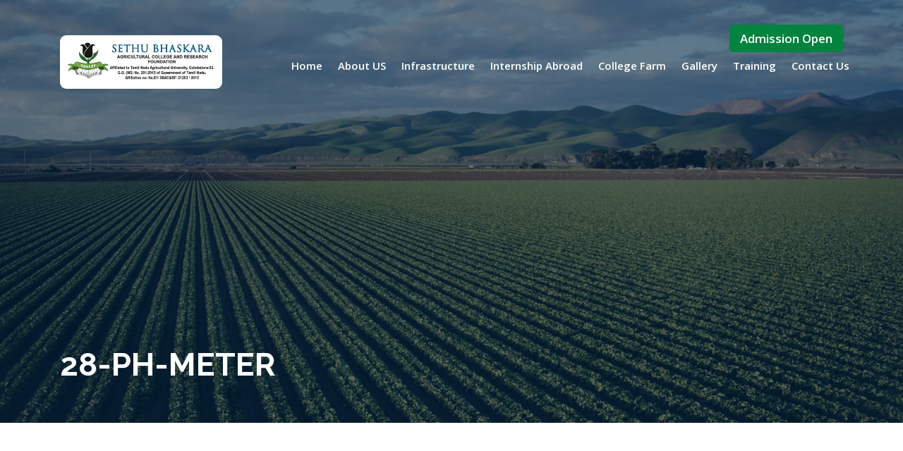

--- FILE ---
content_type: text/html; charset=UTF-8
request_url: https://www.sethubhaskaraagri.in/28-ph-meter/
body_size: 14471
content:
<!DOCTYPE html>

<html dir="ltr" lang="en-US"
	prefix="og: https://ogp.me/ns#" >


<head>

    <!-- Meta Tags -->

    <meta charset="UTF-8">

    <meta name="viewport" content="width=device-width, initial-scale=1, shrink-to-fit=no">

    
        
            <link rel="shortcut icon" href="https://www.sethubhaskaraagri.in/wp-content/uploads/2022/12/cropped-favicon-1.jpg">

        
    
    <title>28-PH-meter - Sethu Bhaskara Agricultural College</title>

		<!-- All in One SEO 4.3.2 - aioseo.com -->
		<meta name="robots" content="max-image-preview:large" />
		<meta name="google-site-verification" content="Gv4MsQsv72BbuuTIXIHspq0Hu4xtQkHZI1ob7wVsrUA" />
		<link rel="canonical" href="https://www.sethubhaskaraagri.in/28-ph-meter/" />
		<meta name="generator" content="All in One SEO (AIOSEO) 4.3.2 " />

		<script>
 window.dataLayer = window.dataLayer || [];
 function gtag(){dataLayer.push(arguments)}
 gtag('js', new Date());
 gtag('config', 'UA-9952186-5')
 </script>
		<meta property="og:locale" content="en_US" />
		<meta property="og:site_name" content="Sethu Bhaskara Agricultural College - Research Foundation" />
		<meta property="og:type" content="article" />
		<meta property="og:title" content="28-PH-meter - Sethu Bhaskara Agricultural College" />
		<meta property="og:url" content="https://www.sethubhaskaraagri.in/28-ph-meter/" />
		<meta property="article:published_time" content="2022-12-19T06:31:55+00:00" />
		<meta property="article:modified_time" content="2022-12-19T06:31:55+00:00" />
		<meta name="twitter:card" content="summary_large_image" />
		<meta name="twitter:title" content="28-PH-meter - Sethu Bhaskara Agricultural College" />
		<script type="application/ld+json" class="aioseo-schema">
			{"@context":"https:\/\/schema.org","@graph":[{"@type":"BreadcrumbList","@id":"https:\/\/www.sethubhaskaraagri.in\/28-ph-meter\/#breadcrumblist","itemListElement":[{"@type":"ListItem","@id":"https:\/\/www.sethubhaskaraagri.in\/#listItem","position":1,"item":{"@type":"WebPage","@id":"https:\/\/www.sethubhaskaraagri.in\/","name":"Home","description":"Our college is situated in a sprawling campus of about 234 Acres of land, one of the biggest in Tamilnadu and is affiliated to Tamil Nadu Agricultural","url":"https:\/\/www.sethubhaskaraagri.in\/"},"nextItem":"https:\/\/www.sethubhaskaraagri.in\/28-ph-meter\/#listItem"},{"@type":"ListItem","@id":"https:\/\/www.sethubhaskaraagri.in\/28-ph-meter\/#listItem","position":2,"item":{"@type":"WebPage","@id":"https:\/\/www.sethubhaskaraagri.in\/28-ph-meter\/","name":"28-PH-meter","url":"https:\/\/www.sethubhaskaraagri.in\/28-ph-meter\/"},"previousItem":"https:\/\/www.sethubhaskaraagri.in\/#listItem"}]},{"@type":"Person","@id":"https:\/\/www.sethubhaskaraagri.in\/author\/admin\/#author","url":"https:\/\/www.sethubhaskaraagri.in\/author\/admin\/","name":"Admin","image":{"@type":"ImageObject","@id":"https:\/\/www.sethubhaskaraagri.in\/28-ph-meter\/#authorImage","url":"https:\/\/secure.gravatar.com\/avatar\/682ac8e9fb0fb2df0a259daeec15452da3c047cd02cce4f9473e2c4d2b81ca50?s=96&d=mm&r=g","width":96,"height":96,"caption":"Admin"}},{"@type":"WebPage","@id":"https:\/\/www.sethubhaskaraagri.in\/28-ph-meter\/#webpage","url":"https:\/\/www.sethubhaskaraagri.in\/28-ph-meter\/","name":"28-PH-meter - Sethu Bhaskara Agricultural College","inLanguage":"en-US","isPartOf":{"@id":"https:\/\/www.sethubhaskaraagri.in\/#website"},"breadcrumb":{"@id":"https:\/\/www.sethubhaskaraagri.in\/28-ph-meter\/#breadcrumblist"},"author":{"@id":"https:\/\/www.sethubhaskaraagri.in\/author\/admin\/#author"},"creator":{"@id":"https:\/\/www.sethubhaskaraagri.in\/author\/admin\/#author"},"datePublished":"2022-12-19T06:31:55+00:00","dateModified":"2022-12-19T06:31:55+00:00"},{"@type":"WebSite","@id":"https:\/\/www.sethubhaskaraagri.in\/#website","url":"https:\/\/www.sethubhaskaraagri.in\/","name":"Sethu Bhaskara Agricultural College","description":"Research Foundation","inLanguage":"en-US","publisher":{"@id":"https:\/\/www.sethubhaskaraagri.in\/#person"}}]}
		</script>
		<!-- All in One SEO -->

<link rel='dns-prefetch' href='//fonts.googleapis.com' />
<link rel="alternate" type="application/rss+xml" title="Sethu Bhaskara Agricultural College &raquo; Feed" href="https://www.sethubhaskaraagri.in/feed/" />
<link rel="alternate" type="application/rss+xml" title="Sethu Bhaskara Agricultural College &raquo; Comments Feed" href="https://www.sethubhaskaraagri.in/comments/feed/" />
<link rel="alternate" type="application/rss+xml" title="Sethu Bhaskara Agricultural College &raquo; 28-PH-meter Comments Feed" href="https://www.sethubhaskaraagri.in/feed/?attachment_id=935" />
<link rel="alternate" title="oEmbed (JSON)" type="application/json+oembed" href="https://www.sethubhaskaraagri.in/wp-json/oembed/1.0/embed?url=https%3A%2F%2Fwww.sethubhaskaraagri.in%2F28-ph-meter%2F" />
<link rel="alternate" title="oEmbed (XML)" type="text/xml+oembed" href="https://www.sethubhaskaraagri.in/wp-json/oembed/1.0/embed?url=https%3A%2F%2Fwww.sethubhaskaraagri.in%2F28-ph-meter%2F&#038;format=xml" />
		<!-- This site uses the Google Analytics by MonsterInsights plugin v8.11.0 - Using Analytics tracking - https://www.monsterinsights.com/ -->
		<!-- Note: MonsterInsights is not currently configured on this site. The site owner needs to authenticate with Google Analytics in the MonsterInsights settings panel. -->
					<!-- No UA code set -->
				<!-- / Google Analytics by MonsterInsights -->
		<style id='wp-img-auto-sizes-contain-inline-css' type='text/css'>
img:is([sizes=auto i],[sizes^="auto," i]){contain-intrinsic-size:3000px 1500px}
/*# sourceURL=wp-img-auto-sizes-contain-inline-css */
</style>
<style id='classic-theme-styles-inline-css' type='text/css'>
/*! This file is auto-generated */
.wp-block-button__link{color:#fff;background-color:#32373c;border-radius:9999px;box-shadow:none;text-decoration:none;padding:calc(.667em + 2px) calc(1.333em + 2px);font-size:1.125em}.wp-block-file__button{background:#32373c;color:#fff;text-decoration:none}
/*# sourceURL=/wp-includes/css/classic-themes.min.css */
</style>
<link rel='stylesheet' id='wpo_min-header-0-css' href='https://www.sethubhaskaraagri.in/wp-content/cache/wpo-minify/1769663859/assets/wpo-minify-header-f9a85849.min.css'  media='all' />
<link rel="https://api.w.org/" href="https://www.sethubhaskaraagri.in/wp-json/" /><link rel="alternate" title="JSON" type="application/json" href="https://www.sethubhaskaraagri.in/wp-json/wp/v2/media/935" /><link rel="EditURI" type="application/rsd+xml" title="RSD" href="https://www.sethubhaskaraagri.in/xmlrpc.php?rsd" />
<meta name="generator" content="WordPress 6.9" />
<link rel='shortlink' href='https://www.sethubhaskaraagri.in/?p=935' />
<meta name="generator" content="Site Kit by Google 1.90.1" /><style>
.footer-col p:nth-child(2) {
    display: none;
}
.footer-col p.footer-desc{
display: block !important;
}
.text1{
 font-size: 30px !important;
 line-height: normal !important;
}
.subsubd{
  left: 200px;
  top: 0px;  
}
.menu-item-has-children .menu-item-has-children>svg {
    width: 15px;
    fill: white;
    position: absolute;
    right: 10px;
    top: 16px;
}

.slider-caption {
 position: relative;
 top: calc(100% - 150px)
}

.navbar .navbar-brand {
 width: 230px; 
 margin-left: 15px; 
 background: white; 
 padding: 10px; 
 border-radius: 9px; 
 margin-top: 10px;
}
.navbar.fixed-top.navbar-dark .navbar-brand {
    width: 200px;
    margin-top: 10px;
    margin-bottom: 10px;
    padding: 5px;
    border-radius: 5px;
}
.footer-logo img {
    max-width: 250px ;
    height: auto;
    border-radius: 5px;
    padding: 3px;
    background-color: white;
}
figure.portrait-layer .team-caption h4{
font-size: 19px;
}
.extra_padding_remove .elementor-widget-container>.mt-5{
    margin-top: 0rem !important;
}
.thumbnail-box-caption .posts{
display: none;
}
.thumbnail-box-caption .bottom-post{
display: none;
}
.layer-box .media-body h4 {
    color: #ffd24d;
    font-weight: 800;
    font-size: 33px;
    margin-bottom: 5px;
    font-family: cursive;
}
.layer-box .media-body ul{
    color: #fcd257;
    line-height: 50px;
    text-align: justify;
    font-size: 18px;
}
.layer-box .media-body p {
    margin-bottom: 5px;
    line-height: 1.5;
    font-weight: 500;
}
.hero-slider .carousel-cell {
    width: 100%;
    height: 100%;
    background-repeat: no-repeat;
    background-size: cover;
    background-position: center !important;
}
@media screen and (max-width: 990px){
.navbar-collapse.collapse>ul{
    height: 70vh;
    overflow: auto;
    margin-top: 10px;
}
}
@media screen and (min-width: 996px){
.navbar-dark .navbar-nav .nav-link {
    padding: 18px 6px !important;
    font-size: 15px !important;
    text-transform: capitalize;
    font-weight: 600;
}
}
figure.portrait-layer .team-caption {
    position: unset;
    color: #ffffff;
    bottom: 0;
    left: 50px;
    -webkit-transition-delay: 0;
    transition-delay: 0;
    margin-left: 45px;
    padding-top: 11px;  
}
figure.portrait-layer .team-caption h4 {
    font-weight: 600;
    font-size: 15px;
}
figure.portrait-layer.yellow {
    background: #0d4e1d;
}
.about-college-caption #gallery-1 .gallery-caption{
padding-top: 10px;
}
.gallery-image-border .gallery-item img{
border: 2px solid #d7d3d345 !important;
}
@media screen and (max-width:996px){
.navbar .dropdown-menu.show{
background: #52515161;
}
}
.product-desc-layer h3 {
    text-transform: uppercase;
    font-weight: 600;
    font-size: 27px;
}
@media screen and (max-width: 600px){
.text1 {
    font-size: 19px !important;
    font-weight: 700;
    letter-spacing: 1px;
}
.hero-slider .flickity-page-dots .dot {
    width: 5px;
}
}
@media screen and (min-width: 600px){
.text1 {
    font-size: 25px !important;
    font-weight: 700;
    letter-spacing: 1px;
}
}
@media screen and (min-width: 996px){
.text1 {
    font-size: 30px !important;
    line-height: normal !important;
    text-transform: capitalize;
    font-weight: 600;
    background: #0000006e;
    padding: 10px 15px;
}
}
@media screen and (max-width: 480px){
.home-right-area .feature-right-content .media .media-body h4 {
    text-transform: uppercase;
    font-size: 20px;
}
.layer-box .media-body h4 {
  font-size: 27px;   
}
.footer-area .container{
   padding-left: 3px;
}
}
.bottom-footer .row{
margin-right: 0;
margin-left: 0;
}
.footer-area .container .row{
margin-right: 0;
margin-left: 0;
}
.bottom-footer .copyright p a{
color: yellowgreen;
} 
.bottom-footer .copyright p a:hover{
color: #ffff;
}
#contactformrv p{ 
margin-bottom: 0; 
line-height: 0; 
}
@media screen and (max-width: 767px){
.footer-col p.footer-desc{
margin-bottom: 10px;
}
.textwidget .footer-col h5{
padding: 10px 0 15px 0;
}
}
#contactformrv + div.wpcf7-response-output{ 
color:white; 
}
#contactformrv span.wpcf7-not-valid-tip{ 
margin-top: 15px; 
}
.carousel-cell .overlay{
    background: linear-gradient(to bottom,rgb(0 0 0 / 35%),rgb(0 0 0 / 0%));
}
@media screen and (min-width:990px) and (max-width:1140px){
.navbar-dark .navbar-nav .nav-link {
font-size: 12px !important;
padding: 10px;
}
}
.ws-right-layer .inner-ws-right{
width: 70%;
}
.bdt-item-match-height--yes .bdt-static-carousel .swiper-slide {
box-shadow: 8px -7px 22px #eee;
}
@media screen and (max-width:600px){
#resgallery .gallery-item{
    max-width: 100%;
    width: 100%;
    margin-top: 0px;
    padding: 10px !important;
}
}
.management-slide-text .bdt-ep-static-carousel-text p{
    font-size: 14px;
    color: #333;
    padding-bottom: 10px;
    font-family: 'Open Sans',sans-serif !important;
    font-weight: 400;
    text-align: justify;
    letter-spacing: 0px;
    line-height: 26px;
}
.management-slide-readmore .bdt-ep-static-carousel-readmore {
    display: inline-block!important;
    font-size: 17px;
    color: #00680d;
    font-weight: 600;
    font-family: 'Open Sans';
}
.management-slide-title .bdt-ep-static-carousel-title{
font-size: 19px;
font-family: 'Open Sans';
padding-bottom: 9px;
}
.elementor-slideshow__footer .elementor-slideshow__title{
display: none;
}
.admission-container{
  position: absolute; 
  width: 100%;
  top: 42px;
  z-index: 999;
}
.admission-animation{
  color: white;
  padding: 8px 15px;
  font-size: 17px;
  border-radius: 5px;
  text-decoration: none;
  background-color: rgb(2 131 62);
  font-family: 'Open Sans', sans-serif;
  font-weight: 600;
}
.admission-animation:hover{
color: white;
}
@media screen and (max-width:991px){
.admission-container{
top: 105px;
}
}
@media screen and (max-width:767px){
.admission-container{
top: 85px;
}
}
@media screen and (max-width:480px){
.admission-container{
top: 125px;
}
}
</style>
<style type="text/css" title="dynamic-css" class="options-output">body{color:#333;}</style> 



<style id='wp-block-heading-inline-css' type='text/css'>
h1:where(.wp-block-heading).has-background,h2:where(.wp-block-heading).has-background,h3:where(.wp-block-heading).has-background,h4:where(.wp-block-heading).has-background,h5:where(.wp-block-heading).has-background,h6:where(.wp-block-heading).has-background{padding:1.25em 2.375em}h1.has-text-align-left[style*=writing-mode]:where([style*=vertical-lr]),h1.has-text-align-right[style*=writing-mode]:where([style*=vertical-rl]),h2.has-text-align-left[style*=writing-mode]:where([style*=vertical-lr]),h2.has-text-align-right[style*=writing-mode]:where([style*=vertical-rl]),h3.has-text-align-left[style*=writing-mode]:where([style*=vertical-lr]),h3.has-text-align-right[style*=writing-mode]:where([style*=vertical-rl]),h4.has-text-align-left[style*=writing-mode]:where([style*=vertical-lr]),h4.has-text-align-right[style*=writing-mode]:where([style*=vertical-rl]),h5.has-text-align-left[style*=writing-mode]:where([style*=vertical-lr]),h5.has-text-align-right[style*=writing-mode]:where([style*=vertical-rl]),h6.has-text-align-left[style*=writing-mode]:where([style*=vertical-lr]),h6.has-text-align-right[style*=writing-mode]:where([style*=vertical-rl]){rotate:180deg}
/*# sourceURL=https://www.sethubhaskaraagri.in/wp-includes/blocks/heading/style.min.css */
</style>
<style id='wp-block-latest-posts-inline-css' type='text/css'>
.wp-block-latest-posts{box-sizing:border-box}.wp-block-latest-posts.alignleft{margin-right:2em}.wp-block-latest-posts.alignright{margin-left:2em}.wp-block-latest-posts.wp-block-latest-posts__list{list-style:none}.wp-block-latest-posts.wp-block-latest-posts__list li{clear:both;overflow-wrap:break-word}.wp-block-latest-posts.is-grid{display:flex;flex-wrap:wrap}.wp-block-latest-posts.is-grid li{margin:0 1.25em 1.25em 0;width:100%}@media (min-width:600px){.wp-block-latest-posts.columns-2 li{width:calc(50% - .625em)}.wp-block-latest-posts.columns-2 li:nth-child(2n){margin-right:0}.wp-block-latest-posts.columns-3 li{width:calc(33.33333% - .83333em)}.wp-block-latest-posts.columns-3 li:nth-child(3n){margin-right:0}.wp-block-latest-posts.columns-4 li{width:calc(25% - .9375em)}.wp-block-latest-posts.columns-4 li:nth-child(4n){margin-right:0}.wp-block-latest-posts.columns-5 li{width:calc(20% - 1em)}.wp-block-latest-posts.columns-5 li:nth-child(5n){margin-right:0}.wp-block-latest-posts.columns-6 li{width:calc(16.66667% - 1.04167em)}.wp-block-latest-posts.columns-6 li:nth-child(6n){margin-right:0}}:root :where(.wp-block-latest-posts.is-grid){padding:0}:root :where(.wp-block-latest-posts.wp-block-latest-posts__list){padding-left:0}.wp-block-latest-posts__post-author,.wp-block-latest-posts__post-date{display:block;font-size:.8125em}.wp-block-latest-posts__post-excerpt,.wp-block-latest-posts__post-full-content{margin-bottom:1em;margin-top:.5em}.wp-block-latest-posts__featured-image a{display:inline-block}.wp-block-latest-posts__featured-image img{height:auto;max-width:100%;width:auto}.wp-block-latest-posts__featured-image.alignleft{float:left;margin-right:1em}.wp-block-latest-posts__featured-image.alignright{float:right;margin-left:1em}.wp-block-latest-posts__featured-image.aligncenter{margin-bottom:1em;text-align:center}
/*# sourceURL=https://www.sethubhaskaraagri.in/wp-includes/blocks/latest-posts/style.min.css */
</style>
<style id='wp-block-search-inline-css' type='text/css'>
.wp-block-search__button{margin-left:10px;word-break:normal}.wp-block-search__button.has-icon{line-height:0}.wp-block-search__button svg{height:1.25em;min-height:24px;min-width:24px;width:1.25em;fill:currentColor;vertical-align:text-bottom}:where(.wp-block-search__button){border:1px solid #ccc;padding:6px 10px}.wp-block-search__inside-wrapper{display:flex;flex:auto;flex-wrap:nowrap;max-width:100%}.wp-block-search__label{width:100%}.wp-block-search.wp-block-search__button-only .wp-block-search__button{box-sizing:border-box;display:flex;flex-shrink:0;justify-content:center;margin-left:0;max-width:100%}.wp-block-search.wp-block-search__button-only .wp-block-search__inside-wrapper{min-width:0!important;transition-property:width}.wp-block-search.wp-block-search__button-only .wp-block-search__input{flex-basis:100%;transition-duration:.3s}.wp-block-search.wp-block-search__button-only.wp-block-search__searchfield-hidden,.wp-block-search.wp-block-search__button-only.wp-block-search__searchfield-hidden .wp-block-search__inside-wrapper{overflow:hidden}.wp-block-search.wp-block-search__button-only.wp-block-search__searchfield-hidden .wp-block-search__input{border-left-width:0!important;border-right-width:0!important;flex-basis:0;flex-grow:0;margin:0;min-width:0!important;padding-left:0!important;padding-right:0!important;width:0!important}:where(.wp-block-search__input){appearance:none;border:1px solid #949494;flex-grow:1;font-family:inherit;font-size:inherit;font-style:inherit;font-weight:inherit;letter-spacing:inherit;line-height:inherit;margin-left:0;margin-right:0;min-width:3rem;padding:8px;text-decoration:unset!important;text-transform:inherit}:where(.wp-block-search__button-inside .wp-block-search__inside-wrapper){background-color:#fff;border:1px solid #949494;box-sizing:border-box;padding:4px}:where(.wp-block-search__button-inside .wp-block-search__inside-wrapper) .wp-block-search__input{border:none;border-radius:0;padding:0 4px}:where(.wp-block-search__button-inside .wp-block-search__inside-wrapper) .wp-block-search__input:focus{outline:none}:where(.wp-block-search__button-inside .wp-block-search__inside-wrapper) :where(.wp-block-search__button){padding:4px 8px}.wp-block-search.aligncenter .wp-block-search__inside-wrapper{margin:auto}.wp-block[data-align=right] .wp-block-search.wp-block-search__button-only .wp-block-search__inside-wrapper{float:right}
/*# sourceURL=https://www.sethubhaskaraagri.in/wp-includes/blocks/search/style.min.css */
</style>
<style id='wp-block-group-inline-css' type='text/css'>
.wp-block-group{box-sizing:border-box}:where(.wp-block-group.wp-block-group-is-layout-constrained){position:relative}
/*# sourceURL=https://www.sethubhaskaraagri.in/wp-includes/blocks/group/style.min.css */
</style>
<style id='global-styles-inline-css' type='text/css'>
:root{--wp--preset--aspect-ratio--square: 1;--wp--preset--aspect-ratio--4-3: 4/3;--wp--preset--aspect-ratio--3-4: 3/4;--wp--preset--aspect-ratio--3-2: 3/2;--wp--preset--aspect-ratio--2-3: 2/3;--wp--preset--aspect-ratio--16-9: 16/9;--wp--preset--aspect-ratio--9-16: 9/16;--wp--preset--color--black: #000000;--wp--preset--color--cyan-bluish-gray: #abb8c3;--wp--preset--color--white: #ffffff;--wp--preset--color--pale-pink: #f78da7;--wp--preset--color--vivid-red: #cf2e2e;--wp--preset--color--luminous-vivid-orange: #ff6900;--wp--preset--color--luminous-vivid-amber: #fcb900;--wp--preset--color--light-green-cyan: #7bdcb5;--wp--preset--color--vivid-green-cyan: #00d084;--wp--preset--color--pale-cyan-blue: #8ed1fc;--wp--preset--color--vivid-cyan-blue: #0693e3;--wp--preset--color--vivid-purple: #9b51e0;--wp--preset--gradient--vivid-cyan-blue-to-vivid-purple: linear-gradient(135deg,rgb(6,147,227) 0%,rgb(155,81,224) 100%);--wp--preset--gradient--light-green-cyan-to-vivid-green-cyan: linear-gradient(135deg,rgb(122,220,180) 0%,rgb(0,208,130) 100%);--wp--preset--gradient--luminous-vivid-amber-to-luminous-vivid-orange: linear-gradient(135deg,rgb(252,185,0) 0%,rgb(255,105,0) 100%);--wp--preset--gradient--luminous-vivid-orange-to-vivid-red: linear-gradient(135deg,rgb(255,105,0) 0%,rgb(207,46,46) 100%);--wp--preset--gradient--very-light-gray-to-cyan-bluish-gray: linear-gradient(135deg,rgb(238,238,238) 0%,rgb(169,184,195) 100%);--wp--preset--gradient--cool-to-warm-spectrum: linear-gradient(135deg,rgb(74,234,220) 0%,rgb(151,120,209) 20%,rgb(207,42,186) 40%,rgb(238,44,130) 60%,rgb(251,105,98) 80%,rgb(254,248,76) 100%);--wp--preset--gradient--blush-light-purple: linear-gradient(135deg,rgb(255,206,236) 0%,rgb(152,150,240) 100%);--wp--preset--gradient--blush-bordeaux: linear-gradient(135deg,rgb(254,205,165) 0%,rgb(254,45,45) 50%,rgb(107,0,62) 100%);--wp--preset--gradient--luminous-dusk: linear-gradient(135deg,rgb(255,203,112) 0%,rgb(199,81,192) 50%,rgb(65,88,208) 100%);--wp--preset--gradient--pale-ocean: linear-gradient(135deg,rgb(255,245,203) 0%,rgb(182,227,212) 50%,rgb(51,167,181) 100%);--wp--preset--gradient--electric-grass: linear-gradient(135deg,rgb(202,248,128) 0%,rgb(113,206,126) 100%);--wp--preset--gradient--midnight: linear-gradient(135deg,rgb(2,3,129) 0%,rgb(40,116,252) 100%);--wp--preset--font-size--small: 13px;--wp--preset--font-size--medium: 20px;--wp--preset--font-size--large: 36px;--wp--preset--font-size--x-large: 42px;--wp--preset--spacing--20: 0.44rem;--wp--preset--spacing--30: 0.67rem;--wp--preset--spacing--40: 1rem;--wp--preset--spacing--50: 1.5rem;--wp--preset--spacing--60: 2.25rem;--wp--preset--spacing--70: 3.38rem;--wp--preset--spacing--80: 5.06rem;--wp--preset--shadow--natural: 6px 6px 9px rgba(0, 0, 0, 0.2);--wp--preset--shadow--deep: 12px 12px 50px rgba(0, 0, 0, 0.4);--wp--preset--shadow--sharp: 6px 6px 0px rgba(0, 0, 0, 0.2);--wp--preset--shadow--outlined: 6px 6px 0px -3px rgb(255, 255, 255), 6px 6px rgb(0, 0, 0);--wp--preset--shadow--crisp: 6px 6px 0px rgb(0, 0, 0);}:where(.is-layout-flex){gap: 0.5em;}:where(.is-layout-grid){gap: 0.5em;}body .is-layout-flex{display: flex;}.is-layout-flex{flex-wrap: wrap;align-items: center;}.is-layout-flex > :is(*, div){margin: 0;}body .is-layout-grid{display: grid;}.is-layout-grid > :is(*, div){margin: 0;}:where(.wp-block-columns.is-layout-flex){gap: 2em;}:where(.wp-block-columns.is-layout-grid){gap: 2em;}:where(.wp-block-post-template.is-layout-flex){gap: 1.25em;}:where(.wp-block-post-template.is-layout-grid){gap: 1.25em;}.has-black-color{color: var(--wp--preset--color--black) !important;}.has-cyan-bluish-gray-color{color: var(--wp--preset--color--cyan-bluish-gray) !important;}.has-white-color{color: var(--wp--preset--color--white) !important;}.has-pale-pink-color{color: var(--wp--preset--color--pale-pink) !important;}.has-vivid-red-color{color: var(--wp--preset--color--vivid-red) !important;}.has-luminous-vivid-orange-color{color: var(--wp--preset--color--luminous-vivid-orange) !important;}.has-luminous-vivid-amber-color{color: var(--wp--preset--color--luminous-vivid-amber) !important;}.has-light-green-cyan-color{color: var(--wp--preset--color--light-green-cyan) !important;}.has-vivid-green-cyan-color{color: var(--wp--preset--color--vivid-green-cyan) !important;}.has-pale-cyan-blue-color{color: var(--wp--preset--color--pale-cyan-blue) !important;}.has-vivid-cyan-blue-color{color: var(--wp--preset--color--vivid-cyan-blue) !important;}.has-vivid-purple-color{color: var(--wp--preset--color--vivid-purple) !important;}.has-black-background-color{background-color: var(--wp--preset--color--black) !important;}.has-cyan-bluish-gray-background-color{background-color: var(--wp--preset--color--cyan-bluish-gray) !important;}.has-white-background-color{background-color: var(--wp--preset--color--white) !important;}.has-pale-pink-background-color{background-color: var(--wp--preset--color--pale-pink) !important;}.has-vivid-red-background-color{background-color: var(--wp--preset--color--vivid-red) !important;}.has-luminous-vivid-orange-background-color{background-color: var(--wp--preset--color--luminous-vivid-orange) !important;}.has-luminous-vivid-amber-background-color{background-color: var(--wp--preset--color--luminous-vivid-amber) !important;}.has-light-green-cyan-background-color{background-color: var(--wp--preset--color--light-green-cyan) !important;}.has-vivid-green-cyan-background-color{background-color: var(--wp--preset--color--vivid-green-cyan) !important;}.has-pale-cyan-blue-background-color{background-color: var(--wp--preset--color--pale-cyan-blue) !important;}.has-vivid-cyan-blue-background-color{background-color: var(--wp--preset--color--vivid-cyan-blue) !important;}.has-vivid-purple-background-color{background-color: var(--wp--preset--color--vivid-purple) !important;}.has-black-border-color{border-color: var(--wp--preset--color--black) !important;}.has-cyan-bluish-gray-border-color{border-color: var(--wp--preset--color--cyan-bluish-gray) !important;}.has-white-border-color{border-color: var(--wp--preset--color--white) !important;}.has-pale-pink-border-color{border-color: var(--wp--preset--color--pale-pink) !important;}.has-vivid-red-border-color{border-color: var(--wp--preset--color--vivid-red) !important;}.has-luminous-vivid-orange-border-color{border-color: var(--wp--preset--color--luminous-vivid-orange) !important;}.has-luminous-vivid-amber-border-color{border-color: var(--wp--preset--color--luminous-vivid-amber) !important;}.has-light-green-cyan-border-color{border-color: var(--wp--preset--color--light-green-cyan) !important;}.has-vivid-green-cyan-border-color{border-color: var(--wp--preset--color--vivid-green-cyan) !important;}.has-pale-cyan-blue-border-color{border-color: var(--wp--preset--color--pale-cyan-blue) !important;}.has-vivid-cyan-blue-border-color{border-color: var(--wp--preset--color--vivid-cyan-blue) !important;}.has-vivid-purple-border-color{border-color: var(--wp--preset--color--vivid-purple) !important;}.has-vivid-cyan-blue-to-vivid-purple-gradient-background{background: var(--wp--preset--gradient--vivid-cyan-blue-to-vivid-purple) !important;}.has-light-green-cyan-to-vivid-green-cyan-gradient-background{background: var(--wp--preset--gradient--light-green-cyan-to-vivid-green-cyan) !important;}.has-luminous-vivid-amber-to-luminous-vivid-orange-gradient-background{background: var(--wp--preset--gradient--luminous-vivid-amber-to-luminous-vivid-orange) !important;}.has-luminous-vivid-orange-to-vivid-red-gradient-background{background: var(--wp--preset--gradient--luminous-vivid-orange-to-vivid-red) !important;}.has-very-light-gray-to-cyan-bluish-gray-gradient-background{background: var(--wp--preset--gradient--very-light-gray-to-cyan-bluish-gray) !important;}.has-cool-to-warm-spectrum-gradient-background{background: var(--wp--preset--gradient--cool-to-warm-spectrum) !important;}.has-blush-light-purple-gradient-background{background: var(--wp--preset--gradient--blush-light-purple) !important;}.has-blush-bordeaux-gradient-background{background: var(--wp--preset--gradient--blush-bordeaux) !important;}.has-luminous-dusk-gradient-background{background: var(--wp--preset--gradient--luminous-dusk) !important;}.has-pale-ocean-gradient-background{background: var(--wp--preset--gradient--pale-ocean) !important;}.has-electric-grass-gradient-background{background: var(--wp--preset--gradient--electric-grass) !important;}.has-midnight-gradient-background{background: var(--wp--preset--gradient--midnight) !important;}.has-small-font-size{font-size: var(--wp--preset--font-size--small) !important;}.has-medium-font-size{font-size: var(--wp--preset--font-size--medium) !important;}.has-large-font-size{font-size: var(--wp--preset--font-size--large) !important;}.has-x-large-font-size{font-size: var(--wp--preset--font-size--x-large) !important;}
/*# sourceURL=global-styles-inline-css */
</style>
</head>

<body class="attachment wp-singular attachment-template-default single single-attachment postid-935 attachmentid-935 attachment-jpeg wp-theme-agroly wp-child-theme-agroly-child elementor-default elementor-kit-723">

    <!-- start preloader -->
<div id="loader-wrapper">
        <div class="loader">
           <div class="ball"></div>
           <div class="ball"></div>
           <div class="ball"></div>
           <div class="ball"></div>
           <div class="ball"></div>
           <div class="ball"></div>
           <div class="ball"></div>
           <div class="ball"></div>
           <div class="ball"></div>
           <div class="ball"></div>
        </div> 
    </div>
    <!-- PRELOADER END -->
      
    <header>
        <!-- NAV START -->
        <nav class="navbar navbar-expand-lg navbar-dark">
            <div class="container p-0">
                                <a href="https://www.sethubhaskaraagri.in/" class="navbar-brand"><img src="https://www.sethubhaskaraagri.in/wp-content/uploads/2022/12/sethubhaskaraagri-logo.jpg" alt=""></a>
                
                <button type="button" class="navbar-toggler collapsed" data-toggle="collapse" data-target="#main-nav">
                    <span class="menu-icon-bar"></span>
                    <span class="menu-icon-bar"></span>
                    <span class="menu-icon-bar"></span>
                </button>

                <div id="main-nav" class="collapse navbar-collapse">
                    <ul  class=" navbar-nav ml-auto"><li id="menu-item-5069" class="menu-item menu-item-type-custom menu-item-object-custom menu-item-home menu-item-5069"><a   title="Home" href="https://www.sethubhaskaraagri.in/" class="nav-item nav-link">Home</a></li>
<li id="menu-item-5054" class="menu-item menu-item-type-custom menu-item-object-custom menu-item-has-children menu-item-5054 dropdown"><a   title="About  US" href="#" class="nav-item nav-link" data-toggle="dropdown">About  US</a>
<ul role="menu" class="dropdown-menu">
	<li id="menu-item-1292" class="menu-item menu-item-type-post_type menu-item-object-page menu-item-1292"><a   title="College" href="https://www.sethubhaskaraagri.in/about-us/college/" class="dropdown-item">College</a></li>
	<li id="menu-item-3282" class="menu-item menu-item-type-post_type menu-item-object-page menu-item-3282"><a   title="Principal" href="https://www.sethubhaskaraagri.in/about-us/principal/" class="dropdown-item">Principal</a></li>
	<li id="menu-item-1228" class="menu-item menu-item-type-post_type menu-item-object-page menu-item-1228"><a   title="Faculty" href="https://www.sethubhaskaraagri.in/about-us/faculty/" class="dropdown-item">Faculty</a></li>
	<li id="menu-item-1293" class="menu-item menu-item-type-post_type menu-item-object-page menu-item-1293"><a   title="Management" href="https://www.sethubhaskaraagri.in/about-us/management/" class="dropdown-item">Management</a></li>
	<li id="menu-item-1514" class="menu-item menu-item-type-post_type menu-item-object-page menu-item-1514"><a   title="Governing Council Members" href="https://www.sethubhaskaraagri.in/governing-council-members/" class="dropdown-item">Governing Council Members</a></li>
	<li id="menu-item-5043" class="menu-item menu-item-type-post_type menu-item-object-page menu-item-5043"><a   title="ICC (Internal complaints Committee)" href="https://www.sethubhaskaraagri.in/icc-internal-complaints-committee/" class="dropdown-item">ICC (Internal complaints Committee)</a></li>
	<li id="menu-item-5042" class="menu-item menu-item-type-post_type menu-item-object-page menu-item-5042"><a   title="Anti-ragging Committee" href="https://www.sethubhaskaraagri.in/anti-ragging-committee/" class="dropdown-item">Anti-ragging Committee</a></li>
	<li id="menu-item-5041" class="menu-item menu-item-type-post_type menu-item-object-page menu-item-5041"><a   title="Students Grievance Redressal Committee" href="https://www.sethubhaskaraagri.in/students-grievance-redressal-committee/" class="dropdown-item">Students Grievance Redressal Committee</a></li>
	<li id="menu-item-1552" class="menu-item menu-item-type-post_type menu-item-object-page menu-item-1552"><a   title="TNAU MOU" href="https://www.sethubhaskaraagri.in/about-us/tnau-mou/" class="dropdown-item">TNAU MOU</a></li>
</ul>
</li>
<li id="menu-item-1105" class="menu-item menu-item-type-post_type menu-item-object-page menu-item-1105"><a   title="Infrastructure" href="https://www.sethubhaskaraagri.in/infrastructure/" class="nav-item nav-link">Infrastructure</a></li>
<li id="menu-item-5055" class="menu-item menu-item-type-custom menu-item-object-custom menu-item-has-children menu-item-5055 dropdown"><a   title="Internship Abroad" href="#" class="nav-item nav-link" data-toggle="dropdown">Internship Abroad</a>
<ul role="menu" class="dropdown-menu">
	<li id="menu-item-1094" class="menu-item menu-item-type-post_type menu-item-object-page menu-item-1094"><a   title="Student Exchange Program" href="https://www.sethubhaskaraagri.in/student-exchange-program/" class="dropdown-item">Student Exchange Program</a></li>
	<li id="menu-item-1093" class="menu-item menu-item-type-post_type menu-item-object-page menu-item-1093"><a   title="MOU with Other Institutions" href="https://www.sethubhaskaraagri.in/mou-with-other-institutions/" class="dropdown-item">MOU with Other Institutions</a></li>
</ul>
</li>
<li id="menu-item-455" class="menu-item menu-item-type-custom menu-item-object-custom menu-item-has-children menu-item-455 dropdown"><a   title="College Farm" href="#" class="nav-item nav-link" data-toggle="dropdown">College Farm</a>
<ul role="menu" class="dropdown-menu">
	<li id="menu-item-1554" class="menu-item menu-item-type-post_type menu-item-object-page menu-item-1554"><a   title="Paddy Crop" href="https://www.sethubhaskaraagri.in/paddy-crop/" class="dropdown-item">Paddy Crop</a></li>
	<li id="menu-item-1667" class="menu-item menu-item-type-post_type menu-item-object-page menu-item-1667"><a   title="Pulses" href="https://www.sethubhaskaraagri.in/pulses-minor-millets-oil-seeds/" class="dropdown-item">Pulses</a></li>
	<li id="menu-item-1668" class="menu-item menu-item-type-post_type menu-item-object-page menu-item-1668"><a   title="Orchard" href="https://www.sethubhaskaraagri.in/orchard/" class="dropdown-item">Orchard</a></li>
	<li id="menu-item-1672" class="menu-item menu-item-type-custom menu-item-object-custom menu-item-has-children menu-item-1672 dropdown"><a   title="Organic Farm" href="#" class="dropdown-item">Organic Farm</a>
	<ul role="menu" class="dropdown-menu">
		<li id="menu-item-1670" class="menu-item menu-item-type-post_type menu-item-object-page menu-item-1670"><a   title="Vermicomposting" href="https://www.sethubhaskaraagri.in/vermicomposting-page/">Vermicomposting</a></li>
		<li id="menu-item-1671" class="menu-item menu-item-type-post_type menu-item-object-page menu-item-1671"><a   title="Organic Farming" href="https://www.sethubhaskaraagri.in/organic-plant-products/">Organic Farming</a></li>
		<li id="menu-item-1673" class="menu-item menu-item-type-post_type menu-item-object-page menu-item-1673"><a   title="Mushroom" href="https://www.sethubhaskaraagri.in/mushroom/">Mushroom</a></li>
		<li id="menu-item-1674" class="menu-item menu-item-type-post_type menu-item-object-page menu-item-1674"><a   title="Seaweed Project" href="https://www.sethubhaskaraagri.in/medicinal-garden/">Seaweed Project</a></li>
	</ul>
</li>
	<li id="menu-item-1675" class="menu-item menu-item-type-post_type menu-item-object-page menu-item-1675"><a   title="Dairy Unit" href="https://www.sethubhaskaraagri.in/dairy-unit/" class="dropdown-item">Dairy Unit</a></li>
	<li id="menu-item-1676" class="menu-item menu-item-type-post_type menu-item-object-page menu-item-1676"><a   title="Piggery" href="https://www.sethubhaskaraagri.in/piggery/" class="dropdown-item">Piggery</a></li>
	<li id="menu-item-1677" class="menu-item menu-item-type-post_type menu-item-object-page menu-item-1677"><a   title="Animals &#038; Birds" href="https://www.sethubhaskaraagri.in/animals-birds/" class="dropdown-item">Animals &#038; Birds</a></li>
	<li id="menu-item-1679" class="menu-item menu-item-type-post_type menu-item-object-page menu-item-1679"><a   title="Poultry" href="https://www.sethubhaskaraagri.in/poultry/" class="dropdown-item">Poultry</a></li>
	<li id="menu-item-1680" class="menu-item menu-item-type-post_type menu-item-object-page menu-item-1680"><a   title="Agro Forestry" href="https://www.sethubhaskaraagri.in/agro-forestry/" class="dropdown-item">Agro Forestry</a></li>
</ul>
</li>
<li id="menu-item-2416" class="menu-item menu-item-type-custom menu-item-object-custom menu-item-has-children menu-item-2416 dropdown"><a   title="Gallery" href="#" class="nav-item nav-link" data-toggle="dropdown">Gallery</a>
<ul role="menu" class="dropdown-menu">
	<li id="menu-item-2272" class="menu-item menu-item-type-post_type menu-item-object-page menu-item-2272"><a   title="Infrastructure Gallery" href="https://www.sethubhaskaraagri.in/infrastructure-gallery/" class="dropdown-item">Infrastructure Gallery</a></li>
	<li id="menu-item-2268" class="menu-item menu-item-type-post_type menu-item-object-page menu-item-2268"><a   title="Team &amp; Function Celebration Gallery" href="https://www.sethubhaskaraagri.in/team-gallery/" class="dropdown-item">Team &#038; Function Celebration Gallery</a></li>
	<li id="menu-item-2269" class="menu-item menu-item-type-post_type menu-item-object-page menu-item-2269"><a   title="Achievements Gallery" href="https://www.sethubhaskaraagri.in/achievements-gallery/" class="dropdown-item">Achievements Gallery</a></li>
	<li id="menu-item-2270" class="menu-item menu-item-type-post_type menu-item-object-page menu-item-2270"><a   title="Laboratories" href="https://www.sethubhaskaraagri.in/press-release/" class="dropdown-item">Laboratories</a></li>
	<li id="menu-item-2271" class="menu-item menu-item-type-post_type menu-item-object-page menu-item-2271"><a   title="Press Release &amp; Advertisement" href="https://www.sethubhaskaraagri.in/advertisement/" class="dropdown-item">Press Release &#038; Advertisement</a></li>
</ul>
</li>
<li id="menu-item-1335" class="menu-item menu-item-type-post_type menu-item-object-page menu-item-1335"><a   title="Training" href="https://www.sethubhaskaraagri.in/training/" class="nav-item nav-link">Training</a></li>
<li id="menu-item-114" class="menu-item menu-item-type-post_type menu-item-object-page menu-item-114"><a   title="Contact Us" href="https://www.sethubhaskaraagri.in/contact-us/" class="nav-item nav-link">Contact Us</a></li>
</ul>                </div>
            </div>
        </nav>
        <!-- NAV END -->
    </header>
  
 
    <div class="pages-hero" style="background-image: url(https://www.sethubhaskaraagri.in/wp-content/themes/agroly/assets/images/common/pages-bg.jpg);">
  
        <div class="container">
            <div class="pages-title">
                <h1>28-PH-meter</h1>
            </div>
        </div>  
    </div>

    <!-- CONTENT START -->
    <section>
        <div class="container mt-5 mb-5">
            <div class="row">
                <!-- BLOG CONTENT START --> 
                <div class="col-lg-8">
                    <div class="blog-content">
                        <figure class="blog-feature-img">
                                                  </figure>
                        <div class="post-content">
                            <div class="media"> 
                                <div class="media-body"> 
                                    <h5 class="mt-0"> <i class="far fa-user"></i>By <span class="color-text"><a href="https://www.sethubhaskaraagri.in/author/admin/" title="Posts by Admin" rel="author">Admin</a></span> <i class="far fa-calendar"></i> December 19, 2022</h5>
                              </div> 
                          </div>
                          <p class="attachment"><a href='https://www.sethubhaskaraagri.in/wp-content/uploads/2022/12/28-PH-meter.jpg'><img fetchpriority="high" decoding="async" width="300" height="200" src="https://www.sethubhaskaraagri.in/wp-content/uploads/2022/12/28-PH-meter-300x200.jpg" class="attachment-medium size-medium" alt="" srcset="https://www.sethubhaskaraagri.in/wp-content/uploads/2022/12/28-PH-meter-300x200.jpg 300w, https://www.sethubhaskaraagri.in/wp-content/uploads/2022/12/28-PH-meter-1024x683.jpg 1024w, https://www.sethubhaskaraagri.in/wp-content/uploads/2022/12/28-PH-meter-768x512.jpg 768w, https://www.sethubhaskaraagri.in/wp-content/uploads/2022/12/28-PH-meter-1536x1024.jpg 1536w, https://www.sethubhaskaraagri.in/wp-content/uploads/2022/12/28-PH-meter-2048x1366.jpg 2048w" sizes="(max-width: 300px) 100vw, 300px" /></a></p>
                                                  </div>
                    </div>
                    <div class="blog-comments">
                        
    <div class="reply-form mrt-40">
    	<div id="respond" class="comment-respond">
		<h3 id="reply-title" class="comment-reply-title">Leave a comment <small><a rel="nofollow" id="cancel-comment-reply-link" href="/28-ph-meter/#respond" style="display:none;">Cancel reply</a></small></h3><form action="https://www.sethubhaskaraagri.in/wp-comments-post.php" method="post" id="contact-form" class=""><div class="col-lg-12">
                                      <div class="form-group">
                                        <textarea name="comment" class="form-control" id="comments" placeholder="Write a Comment..."></textarea>
                                      </div>
                                    </div><div class="col-lg-6">
                                    <div class="form-group">
                                        <input type="text" class="form-control" placeholder="Name" name="author">
                                    </div>
                                  </div>
<div class="col-lg-6">
                                    <div class="form-group">
                                        <input type="email" class="form-control" placeholder="Email" name="email">
                                    </div>
                                </div>
<p class="comment-form-cookies-consent"><input id="wp-comment-cookies-consent" name="wp-comment-cookies-consent" type="checkbox" value="yes" /> <label for="wp-comment-cookies-consent">Save my name, email, and website in this browser for the next time I comment.</label></p>
<p class="form-submit"><input name="submit" type="submit" id="submit" class="cs-btn-one btn-gradient-color btn-sm" value="Post a Comment" /> <input type='hidden' name='comment_post_ID' value='935' id='comment_post_ID' />
<input type='hidden' name='comment_parent' id='comment_parent' value='0' />
</p></form>	</div><!-- #respond -->
	    <p class="form-message"></p>
  </div>
                     </div>
                </div>
                <!-- BLOG CONTENT END --> 

                <!-- BLOG SIDEBAR START --> 
                <div class="col-lg-4 col-mt-lg">
                    <aside>
                        	<div id="block-2" class="single-widget mb-30 widget_block widget_search"><form role="search" method="get" action="https://www.sethubhaskaraagri.in/" class="wp-block-search__button-outside wp-block-search__text-button wp-block-search"    ><label class="wp-block-search__label" for="wp-block-search__input-1" >Search</label><div class="wp-block-search__inside-wrapper" ><input class="wp-block-search__input" id="wp-block-search__input-1" placeholder="" value="" type="search" name="s" required /><button aria-label="Search" class="wp-block-search__button wp-element-button" type="submit" >Search</button></div></form></div><div id="block-3" class="single-widget mb-30 widget_block">
<div class="wp-block-group"><div class="wp-block-group__inner-container is-layout-flow wp-block-group-is-layout-flow">
<h2 class="wp-block-heading">Recent Posts</h2>


<ul class="wp-block-latest-posts__list wp-block-latest-posts"><li><a class="wp-block-latest-posts__post-title" href="https://www.sethubhaskaraagri.in/agriculture-and-food-management/">Agriculture and Food Management</a></li>
<li><a class="wp-block-latest-posts__post-title" href="https://www.sethubhaskaraagri.in/vermicomposting/">Vermicomposting</a></li>
<li><a class="wp-block-latest-posts__post-title" href="https://www.sethubhaskaraagri.in/polyhouse-cultivation/">Polyhouse Cultivation</a></li>
<li><a class="wp-block-latest-posts__post-title" href="https://www.sethubhaskaraagri.in/spirulina-production/">Spirulina Production</a></li>
<li><a class="wp-block-latest-posts__post-title" href="https://www.sethubhaskaraagri.in/tissue-culture/">Tissue Culture</a></li>
</ul></div></div>
</div>   
                    </aside>
                </div>
                <!-- BLOG SIDEBAR END --> 
            </div>
        </div> 
        <!-- OTHER POST START -->    
        
        <!-- OTHER POST END -->  
    </section> 

    
        <!-- blog-area end -->




<footer class="footer-area">

        <div class="container">

            <div class="row">

                <div class="col-xl-5 col-lg-5 col-md-6">

                    
                        <div >			<div class="textwidget"><div class="footer-col">
<figure class="footer-logo"><img loading="lazy" decoding="async" class="alignnone wp-image-598 size-medium" src="https://www.sethubhaskaraagri.in/sethu_agri/wp-content/uploads/2022/12/footer-logo-1-300x170.jpg" alt="" width="300" height="170" srcset="https://www.sethubhaskaraagri.in/wp-content/uploads/2022/12/footer-logo-1-300x170.jpg 300w, https://www.sethubhaskaraagri.in/wp-content/uploads/2022/12/footer-logo-1.jpg 660w" sizes="auto, (max-width: 300px) 100vw, 300px" /></figure>
<p class="footer-desc">Dr. Sethu Kumanan, the Founder of Sethu Bhaskara Agricultural College and Research Foundation is an ardent admirer of Dr. A.P.J. Abdul Kalam. His adoration for this great personality has enhanced tremendously after his meeting with the People’s President at the Rashtrapathi Bhawan on 2004.</p>
</div>
</div>
		</div>
                    
                </div>

                <div class="col-xl-2 col-lg-2 col-md-6">

                    
                        <div >			<div class="textwidget"><div>
<div class="textwidget">
<div class="footer-col">
<h5>Quick Links</h5>
<ul class="footer-bulletlist">
<li><a href="https://www.sethubhaskaraagri.in/sethu_agri/">Home</a></li>
<li><a href="https://www.sethubhaskaraagri.in/sethu_agri/about-us/college/">College</a></li>
<li><a href="https://www.sethubhaskaraagri.in/sethu_agri/infrastructure/">Infrastructure</a></li>
<li><a href="https://www.sethubhaskaraagri.in/sethu_agri/infrastructure-gallery/">Gallery</a></li>
<li><a href="https://www.sethubhaskaraagri.in/sethu_agri/paddy-crop/#">College Farm</a></li>
<li><a href="https://www.sethubhaskaraagri.in/sethu_agri/vermicomposting-page/">Organic Farm</a></li>
<li><a href="https://www.sethubhaskaraagri.in/sethu_agri/contact-us/">Contact Us</a></li>
</ul>
</div>
</div>
</div>
</div>
		</div>
                    
                </div>

                <div class="col-xl-2 col-lg-2 col-md-6">

                    
                        <div >			<div class="textwidget"></div>
		</div>
                    
                </div>

                <div class="col-xl-3 col-lg-3 col-md-6">

                    
                        <div >			<div class="textwidget"><div>
<div class="footer-col">
<h5>Quick Contact</h5>
<div id="text-5">
<div class="textwidget">
<div class="footer-col">
<p><i class="fas fa-map-marker-alt" style="padding-right: 10px;"></i>Kalam Kavi Grammam, Visalayankottai, Karaikudi, Sivagangai District &#8211; 630 306.</p>
<p><i class="fas fa-phone-alt" style="padding-right: 10px;"></i> 9003510039, 9840046587, 9444935189</p>
<p><i class="fas fa-thin fa-envelope" style="padding-right: 10px;"></i>sethubhaskaraacrf@gmail.com</p>
</div>
</div>
</div>
</div>
</div>
</div>
		</div>
                    
                </div>

            </div>

            <div class="bottom-footer">

                <div class="row">

                    <div class="col-xl-12">

                        
                        <div class="copyright text-center">

                            <p>Sethu Bhaskara Agricultural College and Research Foundation © 2022. All Rights Reserved. Designed & Developed by <a target="_blank" href="https://www.wbcsoftwarelab.com/" title="WBC Software Lab">WBC Software Lab,</a> India</p>

                        </div>

                        
                    </div>

                </div>

            </div>

        </div>

    </footer>

    <!-- FOOTER END -->

    

    <!--SCROLL TOP START-->

    <a href="#0" class="cd-top">Top</a>



<script type="speculationrules">
{"prefetch":[{"source":"document","where":{"and":[{"href_matches":"/*"},{"not":{"href_matches":["/wp-*.php","/wp-admin/*","/wp-content/uploads/*","/wp-content/*","/wp-content/plugins/*","/wp-content/themes/agroly-child/*","/wp-content/themes/agroly/*","/*\\?(.+)"]}},{"not":{"selector_matches":"a[rel~=\"nofollow\"]"}},{"not":{"selector_matches":".no-prefetch, .no-prefetch a"}}]},"eagerness":"conservative"}]}
</script>
<script src="https://code.jquery.com/jquery-1.9.1.min.js"></script>
<script>

document.addEventListener("DOMContentLoaded", function() {
    const url = new URL(window.location.href);
    const pathname = window.location.pathname;
    if (pathname === "/sethu_agri/" && !url.searchParams.has("bypass")) {
        window.location.replace("/?bypass=1");
    }
});

function navahrefchange(){
  let achange = document.querySelectorAll(".navbar.navbar-expand-lg.navbar-dark #main-nav .navbar-nav li a");
  achange.forEach((data, index)=>{
  data.setAttribute("data-toggle", "dropdown1");
  })
}
function mydropdowndrop(){
  document.querySelector("#main-nav .navbar-nav> li.dropdown ul.dropdown-menu li ul").classList.add("subsubd");
  let addsubdcls = document.querySelectorAll(".subsubd li>a");
  addsubdcls.forEach((data, index)=>{
    addsubdcls[index].classList.add("dropdown-item");
  })
}
function admissionopen(){
const divele = document.createElement("div");
    divele.classList.add("admission-container");
    const divconta = document.createElement("div");
    divconta.classList.add("container");
    divconta.setAttribute("style", "text-align:right")
    const anchorele = document.createElement("a");
    anchorele.innerText = "Admission Open";
    anchorele.classList.add("admission-animation");
    anchorele.setAttribute('href', 'https://www.sethubhaskaraagri.in/contact-us/');
    anchorele.classList.add("admission-animation");
    divconta.appendChild(anchorele);
    divele.appendChild(divconta);
    document.body.appendChild(divele);
}
jQuery(document).ready(function() {
  admissionopen();
  mydropdowndrop();
  navahrefchange();
 jQuery(".menu-item-has-children .menu-item-has-children").prepend('<svg viewBox="0 0 100 100"><path d="M 10,50 L 60,100 L 60,95 L 15,50  L 60,5 L 60,0 Z" class="arrow" transform="translate(100, 100) rotate(180) "></path></svg>');
jQuery("button.navbar-toggler").click(function(){
   jQuery("li.dropdown ul.dropdown-menu").toggleClass("show")
});
});

//video insert 
var videlem = document.createElement("video");
videlem.autoplay = true;
videlem.controls = true;
videlem.loop = true;
videlem.muted = true;
videlem.setAttribute('id', 'vidcaro');
videlem.setAttribute('width', '100%');
videlem.setAttribute('height', '100%');
videlem.setAttribute('style', 'z-index: 1000;position: absolute;background: black;')
var sourceMP4 = document.createElement("source"); 
sourceMP4.type = "video/mp4";
sourceMP4.src = "https://www.sethubhaskaraagri.in/wp-content/uploads/2023/11/5_6262274342923537886.mp4";
videlem.appendChild(sourceMP4);
document.querySelectorAll('.home-slider div.carousel-cell:nth-child(2)')[0].prepend(videlem);

document.querySelectorAll('.home-slider div.carousel-cell:nth-child(2)')[0].insertAdjacentHTML('beforeend', '<div id="two">two</div>');
</script>
<script type="text/javascript" id="wpo_min-footer-0-js-extra">
/* <![CDATA[ */
var wpcf7 = {"api":{"root":"https://www.sethubhaskaraagri.in/wp-json/","namespace":"contact-form-7/v1"},"cached":"1"};
//# sourceURL=wpo_min-footer-0-js-extra
/* ]]> */
</script>
<script  src="https://www.sethubhaskaraagri.in/wp-content/cache/wpo-minify/1769663859/assets/wpo-minify-footer-53003848.min.js" id="wpo_min-footer-0-js"></script>

</body>

</html>